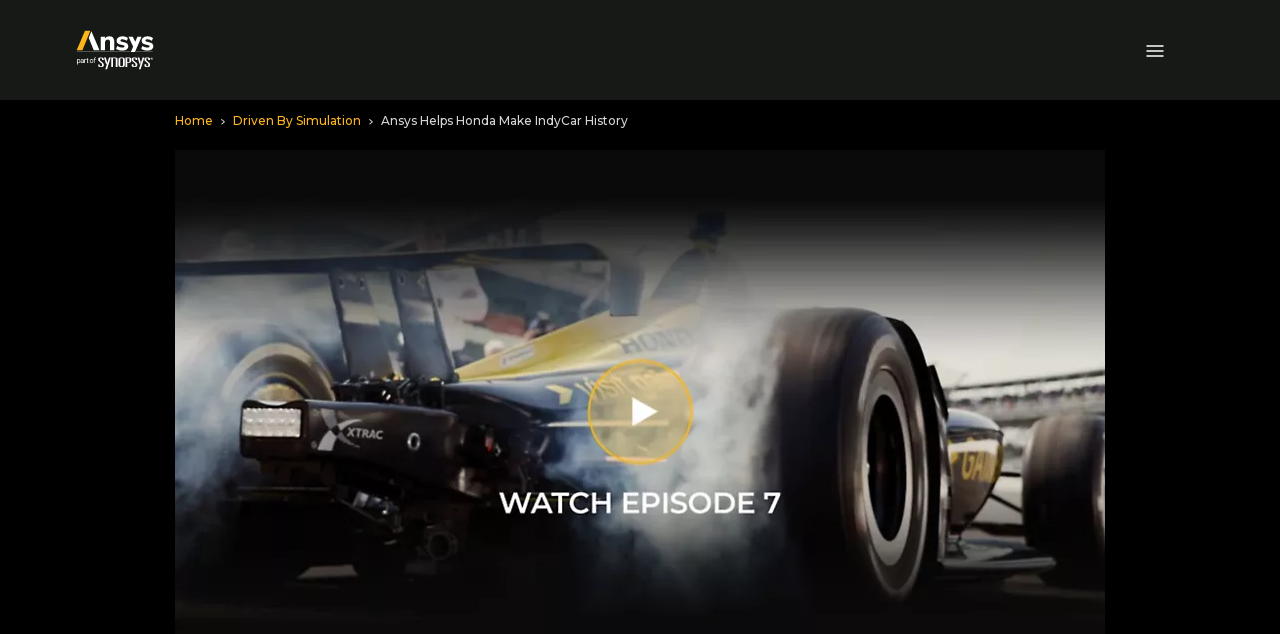

--- FILE ---
content_type: text/javascript; charset=utf-8
request_url: https://play.vidyard.com/v4/ynq76vjsicUWKjP8FVomDw/integrations.js?callback=window.VidyardV4.jsonp.integrations_ynq76vjsicUWKjP8FVomDw.done
body_size: -319
content:
/**/ typeof window.VidyardV4.jsonp.integrations_ynq76vjsicUWKjP8FVomDw.done === 'function' && window.VidyardV4.jsonp.integrations_ynq76vjsicUWKjP8FVomDw.done({"orgId":3298281});

--- FILE ---
content_type: application/javascript;charset=utf-8
request_url: https://www.ansys.com/etc.clientlibs/ansysincprogram/components/slider/clientlib.lc-97eef4ae713290602da0b07882abc2dc-lc.min.js
body_size: 115
content:
$(document).ready(function(){$("#videoSliderContainer.section-view-more-trigger").on("click",function(a){$(this).closest(".section-view-more").toggleClass("collapsed")});slickCall();$('a[data-toggle\x3d"tab"]').on("shown.bs.tab",function(a){slickCall()});$(".videoSliderContainer").each(function(){var a=$(this).parent(),b=$(this).find(".modalVideo");if(0<b.length)for(var c=$(b).length-1;0<=c;c--){for(var d=b[c];0<$(d).children().length;)$(a).append($(d).children());$(d).remove()}})});
function slickCall(){var a=$(".sliderCarousel");a.hasClass("slick-initialized")&&a.slick("unslick");a.slick({mobileFirst:!0,infinite:!1,slidesToShow:1,slidesToScroll:1,responsive:[{breakpoint:680,settings:{slidesToShow:2,slidesToScroll:2}},{breakpoint:992,settings:{slidesToShow:3,slidesToScroll:3}}]})};

--- FILE ---
content_type: text/javascript; charset=utf-8
request_url: https://play.vidyard.com/v4/ynq76vjsicUWKjP8FVomDw/style.js?callback=window.VidyardV4.jsonp.style_ynq76vjsicUWKjP8FVomDw.done
body_size: -346
content:
/**/ typeof window.VidyardV4.jsonp.style_ynq76vjsicUWKjP8FVomDw.done === 'function' && window.VidyardV4.jsonp.style_ynq76vjsicUWKjP8FVomDw.done({"pl":0,"pb":1,"pbc":"ffd563"});

--- FILE ---
content_type: application/javascript;charset=utf-8
request_url: https://www.ansys.com/etc.clientlibs/ansysincprogram/components/dynamicslider/clientlib.lc-a7e597f55772fdcff811e65c4218a074-lc.min.js
body_size: 121
content:
$(document).ready(function(){$("#videoSliderContainer.section-view-more-trigger").on("click",function(a){$(this).closest(".section-view-more").toggleClass("collapsed")});slickCall();$('a[data-toggle\x3d"tab"]').on("shown.bs.tab",function(a){slickCall()})});
function slickCall(){var a=$(".sliderCarousel");a.hasClass("slick-initialized")&&a.slick("unslick");a.slick({mobileFirst:!0,infinite:!1,slidesToShow:1,slidesToScroll:1,responsive:[{breakpoint:680,settings:{slidesToShow:2,slidesToScroll:2}},{breakpoint:992,settings:{slidesToShow:3,slidesToScroll:3}}]})}
$(document).ready(function(){$(".videoSliderContainer").each(function(){var a=$(this).parent(),b=$(this).find(".modalVideo");if(0<b.length)for(var c=$(b).length-1;0<=c;c--){for(var d=b[c];0<$(d).children().length;)$(a).append($(d).children());$(d).remove()}})});

--- FILE ---
content_type: text/javascript; charset=utf-8
request_url: https://play.vidyard.com/v4/ynq76vjsicUWKjP8FVomDw/details.js?callback=window.VidyardV4.jsonp.details_ynq76vjsicUWKjP8FVomDw.done
body_size: 2313
content:
/**/ typeof window.VidyardV4.jsonp.details_ynq76vjsicUWKjP8FVomDw.done === 'function' && window.VidyardV4.jsonp.details_ynq76vjsicUWKjP8FVomDw.done({"keywords":"Driven By Simulation,Ansys,Honda Racing Corporation,HPC,CFD Simulation","thumbnailUrl":"https://play.vidyard.com/ynq76vjsicUWKjP8FVomDw.jpg","contentUrl":"https://cdn.vidyard.com/videos/aAie79PpkK2tpDtcZo8eIQ/2160p.mp4?v6DervkqLEVT0rUXBt4L-VnZhR-wGWuLP1cKQGskADZJzAmzZztqYRHs_gwjHBaNzfnY0wTASfDoQW3Y8BzeE-DHtdKdCVqg3sjcvcGpzn_8","@context":"http://schema.org/","@type":"VideoObject","id":"ynq76vjsicUWKjP8FVomDw","description":"The Indianapolis 500 is an event steeped in tradition and history, from the one yard of remaining brick at the start/finish line to the victory lane bottle of milk. \n\nThe Honda Racing Corporation USA team is rapidly ensuring their place in the history of the event too, producing the engines that have powered so many great champions to victory. \n\nHRC use Ansys’ simulation technology to improve performance on track, replicating real-life conditions more accurately than ever before to empower engineers and drivers to get the edge they need.","name":"Driven by Simulation | Episode 7 | Making History with Honda Racing Corporation USA","transcript":"(bright music)\n- Today, I'm taking you\nback to my natural habitat.\nWait, not that one.\nThis one, the racetrack.\nBut this isn't just any racetrack.\nSet on a 328-acre plot in\nthe Midwestern United States,\nIndianapolis Motor Speedway\nfirmly holds a position\nat the heart of high-performance racing.\nThe Indy 500 is a thrilling spectacle\nthat features some of the fastest machines\nto ever cross the bricks.\nEach year, it's all about\nmaking the cars smaller,\nlighter, and faster,\nwhich takes months of advanced planning,\ndesign, engineering, and,\nof course, simulation.\nJoin me as we take a\npeek behind the scenes\nto find out what enables\nthese champions of speed\nto compete for glory year after year.\nI'm Miss Emma Walsh, and this\nis \"Driven by Simulation.\"\n(engines rev)\nSteeped in history, the\nIndianapolis Motor Speedway\nbegan its life in 1909 as a\ntest track for auto makers\nwho sought an opportunity\nto test sustained top speeds\nof their latest cars.\nNaturally, it only took two years\nto shift casual speed trials\ninto what would become\none of the most famous motor\nsport events in all the world,\nthe Indianapolis 500.\nThe stakes are high at Indy.\nWith over 300,000 spectators in attendance\nand millions tuning in from home,\nyou either win big or fail big.\nThis puts immense pressure\non the race teams,\nfrom engineering, to the garage,\nto the pit lane, and the drivers\nto deliver, tune, and pilot a top finish.\nToday, I am in the pit lane\nwith Honda Performance Development\nto find out just what it takes to compete\nin this storied setting.\nJohn, hi.\n- Hi, how are you?\n- Yeah, I'm really good,\nthanks, I'm super excited.\nIt's my first time ever at an Indy race.\nI think I chose the right one to come to.\n- Oh, yeah, this is the race for Indy car.\n- This is the race.\nTell me a little bit\nabout your role at HPD.\nWhat do you do?\n- So at HPD, I'm the lead\nof the aerodynamics group.\nSo basically, everything you\nkind of see on the IndyCar,\neverything that kind of, air flows over\nwe're kind of responsible\nfor getting information\nto our teams and really understanding it\nto help them make the\nbest decision possible.\n- Yeah.\nAerodynamics is super important.\n- Yeah.\n- You want the car to be\nfaster, you wanna win.\n- [John] Yeah.\n- What are some of the\nproblems that you face\nwith the race pass, and\nhow do you use simulation\nto help those problems?\n- It's really understanding,\nlike, when you're at the track,\nthe boundary conditions change so much.\nI mean, the temperature\nchanges, the wind changes.\n- [Emma] Yeah.\n- The track temperature changes,\nthe tire responds differently.\nSo for us, it's really\ntrying to use simulation\nto try to understand all\nthese different variables,\nbut also control the variables too,\nwhich simulation does very well.\nYou know, we can come here to\ntrack, we can measure data,\nand in simulation, you\ncould theoretically match\nthe exact same conditions\nthat you see here at the track\nin your simulation.\n- Yeah.\n- To get the same,\npotentially, to get the\nsame aero numbers, really.\n- Yeah, so you're throwing a\nwhole bunch of stuff into it.\n- Yep.\n- Giving you the best outcome,\nand it's saving you\nloads and loads of time.\n- Yes, yeah.\n- On track.\n- The real benefit of\nsimulation is, like, as opposed,\nlike, we do a lot of\nwind tunnel testing too,\nbut wind tunnel testing,\nwe can only be in there so much, right?\nAnd we're limited on the hours.\n- [Emma] Yeah.\n- Really, the simulation\nis really a matter\nof how many CPUs can really,\nthrow out the solution.\nWe can really do it anytime.\nSo we have, you know, guys\nsitting back in the office\nthat if we have something\nthat comes up here this week,\nwe can ask them, hey, can\nyou take a look at this?\nCan you try to run this change?\nAnd they can do it.\nWe don't have to wait for\na car to become available\nto go take it to a wind\ntunnel or to another test.\n- You get the best solution from them,\nand then you bring it to track,\nand this is what the\ntwo weeks is for, right.\nTo practice, get it on\ntrack and see if it works.\n- Exactly, yeah.\nWith the simulations, we use\nthe data here from the track,\nand from the wind...\n","uploadDate":"2024-02-21T14:29:21.000Z","duration":"T11M47S","embedUrl":"https://play.vidyard.com/ynq76vjsicUWKjP8FVomDw","height":360,"width":640});